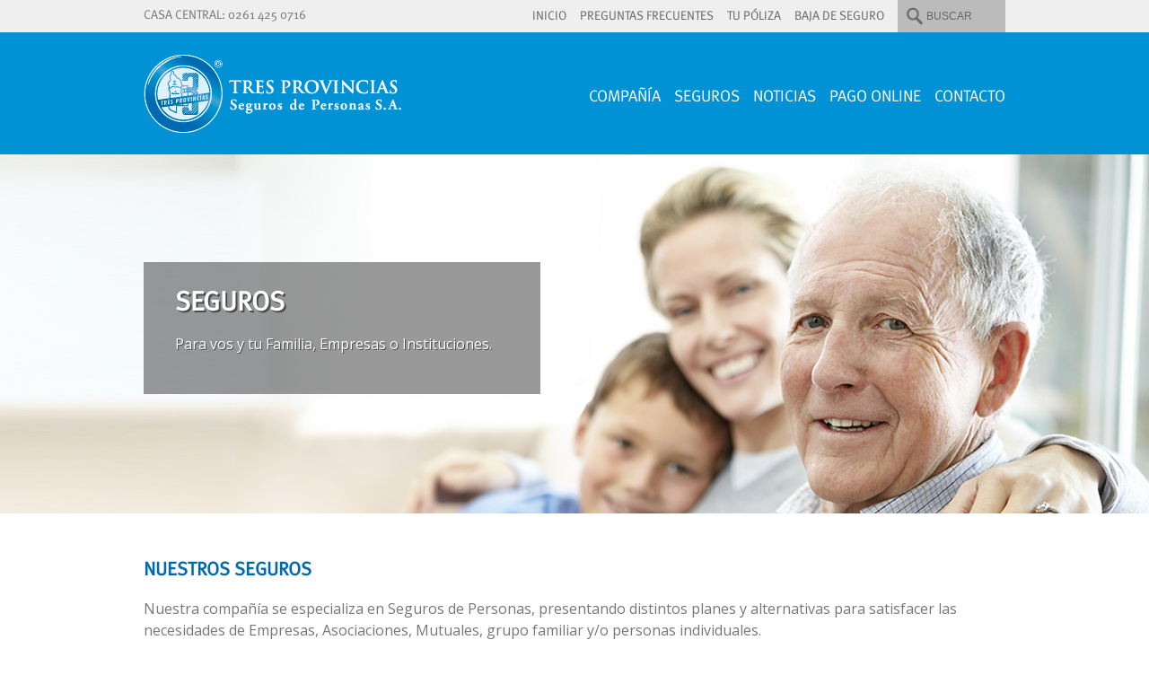

--- FILE ---
content_type: text/html; charset=UTF-8
request_url: https://tresprovinciassa.com.ar/nuestros-seguros/
body_size: 12003
content:
<!DOCTYPE html>
<head> <script type="text/javascript">
//----------------------------------------------------------
//------ JAVASCRIPT HOOK FUNCTIONS FOR GRAVITY FORMS -------
//----------------------------------------------------------

if ( ! gform ) {
	window.addEventListener( 'DOMContentLoaded', function() { gform.domLoaded = true; } );

	var gform = {
		domLoaded: false,
		initializeOnLoaded: function( fn ) {
			if ( gform.domLoaded ) {
				fn();
			} else {
				window.addEventListener( 'DOMContentLoaded', fn );
			}
		},
		hooks: { action: {}, filter: {} },
		addAction: function( action, callable, priority, tag ) {
			gform.addHook( 'action', action, callable, priority, tag );
		},
		addFilter: function( action, callable, priority, tag ) {
			gform.addHook( 'filter', action, callable, priority, tag );
		},
		doAction: function( action ) {
			gform.doHook( 'action', action, arguments );
		},
		applyFilters: function( action ) {
			return gform.doHook( 'filter', action, arguments );
		},
		removeAction: function( action, tag ) {
			gform.removeHook( 'action', action, tag );
		},
		removeFilter: function( action, priority, tag ) {
			gform.removeHook( 'filter', action, priority, tag );
		},
		addHook: function( hookType, action, callable, priority, tag ) {
			if ( undefined == gform.hooks[hookType][action] ) {
				gform.hooks[hookType][action] = [];
			}
			var hooks = gform.hooks[hookType][action];
			if ( undefined == tag ) {
				tag = action + '_' + hooks.length;
			}
			if( priority == undefined ){
				priority = 10;
			}

			gform.hooks[hookType][action].push( { tag:tag, callable:callable, priority:priority } );
		},
		doHook: function( hookType, action, args ) {

			// splice args from object into array and remove first index which is the hook name
			args = Array.prototype.slice.call(args, 1);

			if ( undefined != gform.hooks[hookType][action] ) {
				var hooks = gform.hooks[hookType][action], hook;
				//sort by priority
				hooks.sort(function(a,b){return a["priority"]-b["priority"]});
				for( var i=0; i<hooks.length; i++) {
					hook = hooks[i].callable;
					if(typeof hook != 'function')
						hook = window[hook];
					if ( 'action' == hookType ) {
						hook.apply(null, args);
					} else {
						args[0] = hook.apply(null, args);
					}
				}
			}
			if ( 'filter'==hookType ) {
				return args[0];
			}
		},
		removeHook: function( hookType, action, priority, tag ) {
			if ( undefined != gform.hooks[hookType][action] ) {
				var hooks = gform.hooks[hookType][action];
				for( var i=hooks.length-1; i>=0; i--) {
					if ((undefined==tag||tag==hooks[i].tag) && (undefined==priority||priority==hooks[i].priority)){
						hooks.splice(i,1);
					}
				}
			}
		}
	};
}
</script>
	<meta charset="UTF-8">
	<meta name="viewport" content="width=device-width, initial-scale=1">
	<title>
	  Seguros - Tres Provincias	</title>
		
	<link rel="stylesheet" href="https://tresprovinciassa.com.ar/wp-content/themes/tres_p/style.css">
	<link href='https://fonts.googleapis.com/css?family=Open+Sans:300italic,400italic,600italic,600,400,300' rel='stylesheet' type='text/css'>
	
	 <script src="https://www.google.com/recaptcha/api.js" async defer></script>

	 <!-- Google Tag Manager -->
	<script>(function(w,d,s,l,i){w[l]=w[l]||[];w[l].push({'gtm.start':
	new Date().getTime(),event:'gtm.js'});var f=d.getElementsByTagName(s)[0],
	j=d.createElement(s),dl=l!='dataLayer'?'&l='+l:'';j.async=true;j.src=
	'https://www.googletagmanager.com/gtm.js?id='+i+dl;f.parentNode.insertBefore(j,f);
	})(window,document,'script','dataLayer','GTM-TTJ3H2K');</script>
	<!-- End Google Tag Manager -->

	 <meta name='robots' content='max-image-preview:large' />
<script type="text/javascript">
window._wpemojiSettings = {"baseUrl":"https:\/\/s.w.org\/images\/core\/emoji\/14.0.0\/72x72\/","ext":".png","svgUrl":"https:\/\/s.w.org\/images\/core\/emoji\/14.0.0\/svg\/","svgExt":".svg","source":{"wpemoji":"https:\/\/tresprovinciassa.com.ar\/wp-includes\/js\/wp-emoji.js?ver=6.2.8","twemoji":"https:\/\/tresprovinciassa.com.ar\/wp-includes\/js\/twemoji.js?ver=6.2.8"}};
/**
 * @output wp-includes/js/wp-emoji-loader.js
 */

( function( window, document, settings ) {
	var src, ready, ii, tests;

	// Create a canvas element for testing native browser support of emoji.
	var canvas = document.createElement( 'canvas' );
	var context = canvas.getContext && canvas.getContext( '2d' );

	/**
	 * Checks if two sets of Emoji characters render the same visually.
	 *
	 * @since 4.9.0
	 *
	 * @private
	 *
	 * @param {string} set1 Set of Emoji to test.
	 * @param {string} set2 Set of Emoji to test.
	 *
	 * @return {boolean} True if the two sets render the same.
	 */
	function emojiSetsRenderIdentically( set1, set2 ) {
		// Cleanup from previous test.
		context.clearRect( 0, 0, canvas.width, canvas.height );
		context.fillText( set1, 0, 0 );
		var rendered1 = canvas.toDataURL();

		// Cleanup from previous test.
		context.clearRect( 0, 0, canvas.width, canvas.height );
		context.fillText( set2, 0, 0 );
		var rendered2 = canvas.toDataURL();

		return rendered1 === rendered2;
	}

	/**
	 * Determines if the browser properly renders Emoji that Twemoji can supplement.
	 *
	 * @since 4.2.0
	 *
	 * @private
	 *
	 * @param {string} type Whether to test for support of "flag" or "emoji".
	 *
	 * @return {boolean} True if the browser can render emoji, false if it cannot.
	 */
	function browserSupportsEmoji( type ) {
		var isIdentical;

		if ( ! context || ! context.fillText ) {
			return false;
		}

		/*
		 * Chrome on OS X added native emoji rendering in M41. Unfortunately,
		 * it doesn't work when the font is bolder than 500 weight. So, we
		 * check for bold rendering support to avoid invisible emoji in Chrome.
		 */
		context.textBaseline = 'top';
		context.font = '600 32px Arial';

		switch ( type ) {
			case 'flag':
				/*
				 * Test for Transgender flag compatibility. Added in Unicode 13.
				 *
				 * To test for support, we try to render it, and compare the rendering to how it would look if
				 * the browser doesn't render it correctly (white flag emoji + transgender symbol).
				 */
				isIdentical = emojiSetsRenderIdentically(
					'\uD83C\uDFF3\uFE0F\u200D\u26A7\uFE0F', // as a zero-width joiner sequence
					'\uD83C\uDFF3\uFE0F\u200B\u26A7\uFE0F'  // separated by a zero-width space
				);

				if ( isIdentical ) {
					return false;
				}

				/*
				 * Test for UN flag compatibility. This is the least supported of the letter locale flags,
				 * so gives us an easy test for full support.
				 *
				 * To test for support, we try to render it, and compare the rendering to how it would look if
				 * the browser doesn't render it correctly ([U] + [N]).
				 */
				isIdentical = emojiSetsRenderIdentically(
					'\uD83C\uDDFA\uD83C\uDDF3',       // as the sequence of two code points
					'\uD83C\uDDFA\u200B\uD83C\uDDF3'  // as the two code points separated by a zero-width space
				);

				if ( isIdentical ) {
					return false;
				}

				/*
				 * Test for English flag compatibility. England is a country in the United Kingdom, it
				 * does not have a two letter locale code but rather a five letter sub-division code.
				 *
				 * To test for support, we try to render it, and compare the rendering to how it would look if
				 * the browser doesn't render it correctly (black flag emoji + [G] + [B] + [E] + [N] + [G]).
				 */
				isIdentical = emojiSetsRenderIdentically(
					// as the flag sequence
					'\uD83C\uDFF4\uDB40\uDC67\uDB40\uDC62\uDB40\uDC65\uDB40\uDC6E\uDB40\uDC67\uDB40\uDC7F',
					// with each code point separated by a zero-width space
					'\uD83C\uDFF4\u200B\uDB40\uDC67\u200B\uDB40\uDC62\u200B\uDB40\uDC65\u200B\uDB40\uDC6E\u200B\uDB40\uDC67\u200B\uDB40\uDC7F'
				);

				return ! isIdentical;
			case 'emoji':
				/*
				 * Why can't we be friends? Everyone can now shake hands in emoji, regardless of skin tone!
				 *
				 * To test for Emoji 14.0 support, try to render a new emoji: Handshake: Light Skin Tone, Dark Skin Tone.
				 *
				 * The Handshake: Light Skin Tone, Dark Skin Tone emoji is a ZWJ sequence combining 🫱 Rightwards Hand,
				 * 🏻 Light Skin Tone, a Zero Width Joiner, 🫲 Leftwards Hand, and 🏿 Dark Skin Tone.
				 *
				 * 0x1FAF1 == Rightwards Hand
				 * 0x1F3FB == Light Skin Tone
				 * 0x200D == Zero-Width Joiner (ZWJ) that links the code points for the new emoji or
				 * 0x200B == Zero-Width Space (ZWS) that is rendered for clients not supporting the new emoji.
				 * 0x1FAF2 == Leftwards Hand
				 * 0x1F3FF == Dark Skin Tone.
				 *
				 * When updating this test for future Emoji releases, ensure that individual emoji that make up the
				 * sequence come from older emoji standards.
				 */
				isIdentical = emojiSetsRenderIdentically(
					'\uD83E\uDEF1\uD83C\uDFFB\u200D\uD83E\uDEF2\uD83C\uDFFF', // as the zero-width joiner sequence
					'\uD83E\uDEF1\uD83C\uDFFB\u200B\uD83E\uDEF2\uD83C\uDFFF'  // separated by a zero-width space
				);

				return ! isIdentical;
		}

		return false;
	}

	/**
	 * Adds a script to the head of the document.
	 *
	 * @ignore
	 *
	 * @since 4.2.0
	 *
	 * @param {Object} src The url where the script is located.
	 * @return {void}
	 */
	function addScript( src ) {
		var script = document.createElement( 'script' );

		script.src = src;
		script.defer = script.type = 'text/javascript';
		document.getElementsByTagName( 'head' )[0].appendChild( script );
	}

	tests = Array( 'flag', 'emoji' );

	settings.supports = {
		everything: true,
		everythingExceptFlag: true
	};

	/*
	 * Tests the browser support for flag emojis and other emojis, and adjusts the
	 * support settings accordingly.
	 */
	for( ii = 0; ii < tests.length; ii++ ) {
		settings.supports[ tests[ ii ] ] = browserSupportsEmoji( tests[ ii ] );

		settings.supports.everything = settings.supports.everything && settings.supports[ tests[ ii ] ];

		if ( 'flag' !== tests[ ii ] ) {
			settings.supports.everythingExceptFlag = settings.supports.everythingExceptFlag && settings.supports[ tests[ ii ] ];
		}
	}

	settings.supports.everythingExceptFlag = settings.supports.everythingExceptFlag && ! settings.supports.flag;

	// Sets DOMReady to false and assigns a ready function to settings.
	settings.DOMReady = false;
	settings.readyCallback = function() {
		settings.DOMReady = true;
	};

	// When the browser can not render everything we need to load a polyfill.
	if ( ! settings.supports.everything ) {
		ready = function() {
			settings.readyCallback();
		};

		/*
		 * Cross-browser version of adding a dom ready event.
		 */
		if ( document.addEventListener ) {
			document.addEventListener( 'DOMContentLoaded', ready, false );
			window.addEventListener( 'load', ready, false );
		} else {
			window.attachEvent( 'onload', ready );
			document.attachEvent( 'onreadystatechange', function() {
				if ( 'complete' === document.readyState ) {
					settings.readyCallback();
				}
			} );
		}

		src = settings.source || {};

		if ( src.concatemoji ) {
			addScript( src.concatemoji );
		} else if ( src.wpemoji && src.twemoji ) {
			addScript( src.twemoji );
			addScript( src.wpemoji );
		}
	}

} )( window, document, window._wpemojiSettings );
</script>
<style type="text/css">
img.wp-smiley,
img.emoji {
	display: inline !important;
	border: none !important;
	box-shadow: none !important;
	height: 1em !important;
	width: 1em !important;
	margin: 0 0.07em !important;
	vertical-align: -0.1em !important;
	background: none !important;
	padding: 0 !important;
}
</style>
	<link rel='stylesheet' id='wp-block-library-css' href='https://tresprovinciassa.com.ar/wp-includes/css/dist/block-library/style.css?ver=6.2.8' type='text/css' media='all' />
<link rel='stylesheet' id='classic-theme-styles-css' href='https://tresprovinciassa.com.ar/wp-includes/css/classic-themes.css?ver=6.2.8' type='text/css' media='all' />
<style id='global-styles-inline-css' type='text/css'>
body{--wp--preset--color--black: #000000;--wp--preset--color--cyan-bluish-gray: #abb8c3;--wp--preset--color--white: #ffffff;--wp--preset--color--pale-pink: #f78da7;--wp--preset--color--vivid-red: #cf2e2e;--wp--preset--color--luminous-vivid-orange: #ff6900;--wp--preset--color--luminous-vivid-amber: #fcb900;--wp--preset--color--light-green-cyan: #7bdcb5;--wp--preset--color--vivid-green-cyan: #00d084;--wp--preset--color--pale-cyan-blue: #8ed1fc;--wp--preset--color--vivid-cyan-blue: #0693e3;--wp--preset--color--vivid-purple: #9b51e0;--wp--preset--gradient--vivid-cyan-blue-to-vivid-purple: linear-gradient(135deg,rgba(6,147,227,1) 0%,rgb(155,81,224) 100%);--wp--preset--gradient--light-green-cyan-to-vivid-green-cyan: linear-gradient(135deg,rgb(122,220,180) 0%,rgb(0,208,130) 100%);--wp--preset--gradient--luminous-vivid-amber-to-luminous-vivid-orange: linear-gradient(135deg,rgba(252,185,0,1) 0%,rgba(255,105,0,1) 100%);--wp--preset--gradient--luminous-vivid-orange-to-vivid-red: linear-gradient(135deg,rgba(255,105,0,1) 0%,rgb(207,46,46) 100%);--wp--preset--gradient--very-light-gray-to-cyan-bluish-gray: linear-gradient(135deg,rgb(238,238,238) 0%,rgb(169,184,195) 100%);--wp--preset--gradient--cool-to-warm-spectrum: linear-gradient(135deg,rgb(74,234,220) 0%,rgb(151,120,209) 20%,rgb(207,42,186) 40%,rgb(238,44,130) 60%,rgb(251,105,98) 80%,rgb(254,248,76) 100%);--wp--preset--gradient--blush-light-purple: linear-gradient(135deg,rgb(255,206,236) 0%,rgb(152,150,240) 100%);--wp--preset--gradient--blush-bordeaux: linear-gradient(135deg,rgb(254,205,165) 0%,rgb(254,45,45) 50%,rgb(107,0,62) 100%);--wp--preset--gradient--luminous-dusk: linear-gradient(135deg,rgb(255,203,112) 0%,rgb(199,81,192) 50%,rgb(65,88,208) 100%);--wp--preset--gradient--pale-ocean: linear-gradient(135deg,rgb(255,245,203) 0%,rgb(182,227,212) 50%,rgb(51,167,181) 100%);--wp--preset--gradient--electric-grass: linear-gradient(135deg,rgb(202,248,128) 0%,rgb(113,206,126) 100%);--wp--preset--gradient--midnight: linear-gradient(135deg,rgb(2,3,129) 0%,rgb(40,116,252) 100%);--wp--preset--duotone--dark-grayscale: url('#wp-duotone-dark-grayscale');--wp--preset--duotone--grayscale: url('#wp-duotone-grayscale');--wp--preset--duotone--purple-yellow: url('#wp-duotone-purple-yellow');--wp--preset--duotone--blue-red: url('#wp-duotone-blue-red');--wp--preset--duotone--midnight: url('#wp-duotone-midnight');--wp--preset--duotone--magenta-yellow: url('#wp-duotone-magenta-yellow');--wp--preset--duotone--purple-green: url('#wp-duotone-purple-green');--wp--preset--duotone--blue-orange: url('#wp-duotone-blue-orange');--wp--preset--font-size--small: 13px;--wp--preset--font-size--medium: 20px;--wp--preset--font-size--large: 36px;--wp--preset--font-size--x-large: 42px;--wp--preset--spacing--20: 0.44rem;--wp--preset--spacing--30: 0.67rem;--wp--preset--spacing--40: 1rem;--wp--preset--spacing--50: 1.5rem;--wp--preset--spacing--60: 2.25rem;--wp--preset--spacing--70: 3.38rem;--wp--preset--spacing--80: 5.06rem;--wp--preset--shadow--natural: 6px 6px 9px rgba(0, 0, 0, 0.2);--wp--preset--shadow--deep: 12px 12px 50px rgba(0, 0, 0, 0.4);--wp--preset--shadow--sharp: 6px 6px 0px rgba(0, 0, 0, 0.2);--wp--preset--shadow--outlined: 6px 6px 0px -3px rgba(255, 255, 255, 1), 6px 6px rgba(0, 0, 0, 1);--wp--preset--shadow--crisp: 6px 6px 0px rgba(0, 0, 0, 1);}:where(.is-layout-flex){gap: 0.5em;}body .is-layout-flow > .alignleft{float: left;margin-inline-start: 0;margin-inline-end: 2em;}body .is-layout-flow > .alignright{float: right;margin-inline-start: 2em;margin-inline-end: 0;}body .is-layout-flow > .aligncenter{margin-left: auto !important;margin-right: auto !important;}body .is-layout-constrained > .alignleft{float: left;margin-inline-start: 0;margin-inline-end: 2em;}body .is-layout-constrained > .alignright{float: right;margin-inline-start: 2em;margin-inline-end: 0;}body .is-layout-constrained > .aligncenter{margin-left: auto !important;margin-right: auto !important;}body .is-layout-constrained > :where(:not(.alignleft):not(.alignright):not(.alignfull)){max-width: var(--wp--style--global--content-size);margin-left: auto !important;margin-right: auto !important;}body .is-layout-constrained > .alignwide{max-width: var(--wp--style--global--wide-size);}body .is-layout-flex{display: flex;}body .is-layout-flex{flex-wrap: wrap;align-items: center;}body .is-layout-flex > *{margin: 0;}:where(.wp-block-columns.is-layout-flex){gap: 2em;}.has-black-color{color: var(--wp--preset--color--black) !important;}.has-cyan-bluish-gray-color{color: var(--wp--preset--color--cyan-bluish-gray) !important;}.has-white-color{color: var(--wp--preset--color--white) !important;}.has-pale-pink-color{color: var(--wp--preset--color--pale-pink) !important;}.has-vivid-red-color{color: var(--wp--preset--color--vivid-red) !important;}.has-luminous-vivid-orange-color{color: var(--wp--preset--color--luminous-vivid-orange) !important;}.has-luminous-vivid-amber-color{color: var(--wp--preset--color--luminous-vivid-amber) !important;}.has-light-green-cyan-color{color: var(--wp--preset--color--light-green-cyan) !important;}.has-vivid-green-cyan-color{color: var(--wp--preset--color--vivid-green-cyan) !important;}.has-pale-cyan-blue-color{color: var(--wp--preset--color--pale-cyan-blue) !important;}.has-vivid-cyan-blue-color{color: var(--wp--preset--color--vivid-cyan-blue) !important;}.has-vivid-purple-color{color: var(--wp--preset--color--vivid-purple) !important;}.has-black-background-color{background-color: var(--wp--preset--color--black) !important;}.has-cyan-bluish-gray-background-color{background-color: var(--wp--preset--color--cyan-bluish-gray) !important;}.has-white-background-color{background-color: var(--wp--preset--color--white) !important;}.has-pale-pink-background-color{background-color: var(--wp--preset--color--pale-pink) !important;}.has-vivid-red-background-color{background-color: var(--wp--preset--color--vivid-red) !important;}.has-luminous-vivid-orange-background-color{background-color: var(--wp--preset--color--luminous-vivid-orange) !important;}.has-luminous-vivid-amber-background-color{background-color: var(--wp--preset--color--luminous-vivid-amber) !important;}.has-light-green-cyan-background-color{background-color: var(--wp--preset--color--light-green-cyan) !important;}.has-vivid-green-cyan-background-color{background-color: var(--wp--preset--color--vivid-green-cyan) !important;}.has-pale-cyan-blue-background-color{background-color: var(--wp--preset--color--pale-cyan-blue) !important;}.has-vivid-cyan-blue-background-color{background-color: var(--wp--preset--color--vivid-cyan-blue) !important;}.has-vivid-purple-background-color{background-color: var(--wp--preset--color--vivid-purple) !important;}.has-black-border-color{border-color: var(--wp--preset--color--black) !important;}.has-cyan-bluish-gray-border-color{border-color: var(--wp--preset--color--cyan-bluish-gray) !important;}.has-white-border-color{border-color: var(--wp--preset--color--white) !important;}.has-pale-pink-border-color{border-color: var(--wp--preset--color--pale-pink) !important;}.has-vivid-red-border-color{border-color: var(--wp--preset--color--vivid-red) !important;}.has-luminous-vivid-orange-border-color{border-color: var(--wp--preset--color--luminous-vivid-orange) !important;}.has-luminous-vivid-amber-border-color{border-color: var(--wp--preset--color--luminous-vivid-amber) !important;}.has-light-green-cyan-border-color{border-color: var(--wp--preset--color--light-green-cyan) !important;}.has-vivid-green-cyan-border-color{border-color: var(--wp--preset--color--vivid-green-cyan) !important;}.has-pale-cyan-blue-border-color{border-color: var(--wp--preset--color--pale-cyan-blue) !important;}.has-vivid-cyan-blue-border-color{border-color: var(--wp--preset--color--vivid-cyan-blue) !important;}.has-vivid-purple-border-color{border-color: var(--wp--preset--color--vivid-purple) !important;}.has-vivid-cyan-blue-to-vivid-purple-gradient-background{background: var(--wp--preset--gradient--vivid-cyan-blue-to-vivid-purple) !important;}.has-light-green-cyan-to-vivid-green-cyan-gradient-background{background: var(--wp--preset--gradient--light-green-cyan-to-vivid-green-cyan) !important;}.has-luminous-vivid-amber-to-luminous-vivid-orange-gradient-background{background: var(--wp--preset--gradient--luminous-vivid-amber-to-luminous-vivid-orange) !important;}.has-luminous-vivid-orange-to-vivid-red-gradient-background{background: var(--wp--preset--gradient--luminous-vivid-orange-to-vivid-red) !important;}.has-very-light-gray-to-cyan-bluish-gray-gradient-background{background: var(--wp--preset--gradient--very-light-gray-to-cyan-bluish-gray) !important;}.has-cool-to-warm-spectrum-gradient-background{background: var(--wp--preset--gradient--cool-to-warm-spectrum) !important;}.has-blush-light-purple-gradient-background{background: var(--wp--preset--gradient--blush-light-purple) !important;}.has-blush-bordeaux-gradient-background{background: var(--wp--preset--gradient--blush-bordeaux) !important;}.has-luminous-dusk-gradient-background{background: var(--wp--preset--gradient--luminous-dusk) !important;}.has-pale-ocean-gradient-background{background: var(--wp--preset--gradient--pale-ocean) !important;}.has-electric-grass-gradient-background{background: var(--wp--preset--gradient--electric-grass) !important;}.has-midnight-gradient-background{background: var(--wp--preset--gradient--midnight) !important;}.has-small-font-size{font-size: var(--wp--preset--font-size--small) !important;}.has-medium-font-size{font-size: var(--wp--preset--font-size--medium) !important;}.has-large-font-size{font-size: var(--wp--preset--font-size--large) !important;}.has-x-large-font-size{font-size: var(--wp--preset--font-size--x-large) !important;}
.wp-block-navigation a:where(:not(.wp-element-button)){color: inherit;}
:where(.wp-block-columns.is-layout-flex){gap: 2em;}
.wp-block-pullquote{font-size: 1.5em;line-height: 1.6;}
</style>
<script type='text/javascript' src='https://tresprovinciassa.com.ar/wp-includes/js/jquery/jquery.js?ver=3.6.4' id='jquery-core-js'></script>
<script type='text/javascript' src='https://tresprovinciassa.com.ar/wp-includes/js/jquery/jquery-migrate.js?ver=3.4.0' id='jquery-migrate-js'></script>
<link rel="https://api.w.org/" href="https://tresprovinciassa.com.ar/wp-json/" /><link rel="alternate" type="application/json" href="https://tresprovinciassa.com.ar/wp-json/wp/v2/pages/7" /><meta name="generator" content="WordPress 6.2.8" />
<link rel="canonical" href="https://tresprovinciassa.com.ar/nuestros-seguros/" />
<link rel='shortlink' href='https://tresprovinciassa.com.ar/?p=7' />
<link rel="alternate" type="application/json+oembed" href="https://tresprovinciassa.com.ar/wp-json/oembed/1.0/embed?url=https%3A%2F%2Ftresprovinciassa.com.ar%2Fnuestros-seguros%2F" />
<link rel="alternate" type="text/xml+oembed" href="https://tresprovinciassa.com.ar/wp-json/oembed/1.0/embed?url=https%3A%2F%2Ftresprovinciassa.com.ar%2Fnuestros-seguros%2F&#038;format=xml" />
</head>
<body>
<!-- Google Tag Manager (noscript) -->
<noscript><iframe src="https://www.googletagmanager.com/ns.html?id=GTM-TTJ3H2K"
height="0" width="0" style="display:none;visibility:hidden"></iframe></noscript>
<!-- End Google Tag Manager (noscript) -->

<div class="top">
	<div class="inner">
		<div class="telefonos">
		
			<div id="owl-demo-2" class="owl-carousel">
			
				<div class="item">Casa Central: 0261 425 0716</div>
				
				<div class="item">San Rafael: 0260 4435 355</div>
					
				<div class="item">San Luis: 0266 4438 686</div>
				
				<div class="item">San Juan: 0264 4212 801</div>
				
				<div class="item">Córdoba: 0351 422 2354</div>
			
			</div>
			
		</div>
		
		<div class="search">
			<!--<form>
				<input type="search" placeholder="Buscar">
			</form>-->
			
			<form action="https://tresprovinciassa.com.ar" id="searchform" method="get">
			         <input type="search" id="s" name="s" placeholder="Buscar"/>
			</form>
		</div>
		<div class="sub_menu">
			<div class="menu-secundario-container"><ul id="menu-secundario" class="menu"><li id="menu-item-20" class="menu-item menu-item-type-post_type menu-item-object-page menu-item-home menu-item-20"><a href="https://tresprovinciassa.com.ar/">Inicio</a></li>
<li id="menu-item-19" class="menu-item menu-item-type-post_type menu-item-object-page menu-item-19"><a href="https://tresprovinciassa.com.ar/preguntas-frecuentes/">Preguntas Frecuentes</a></li>
<li id="menu-item-10976" class="menu-item menu-item-type-post_type menu-item-object-page menu-item-10976"><a href="https://tresprovinciassa.com.ar/solicita-copia-de-tu-poliza-de-seguro/">Tu póliza</a></li>
<li id="menu-item-10977" class="menu-item menu-item-type-post_type menu-item-object-page menu-item-10977"><a href="https://tresprovinciassa.com.ar/solicita-la-baja-de-tu-seguro/">Baja de Seguro</a></li>
</ul></div>		</div>
	</div>
</div>

<header>
	<div class="inner">
		<div class="logo"><a href="https://tresprovinciassa.com.ar"><img src="https://tresprovinciassa.com.ar/wp-content/themes/tres_p/images/logo.png" alt="Tres Provincias S.A." /></a></div>
		<div class="menu_big">
			<div class="menu-principal-container"><ul id="menu-principal" class="menu"><li id="menu-item-18" class="menu-item menu-item-type-post_type menu-item-object-page menu-item-18"><a href="https://tresprovinciassa.com.ar/compania/">Compañía</a></li>
<li id="menu-item-17" class="menu-item menu-item-type-post_type menu-item-object-page current-menu-item page_item page-item-7 current_page_item menu-item-17"><a href="https://tresprovinciassa.com.ar/nuestros-seguros/" aria-current="page">Seguros</a></li>
<li id="menu-item-176" class="menu-item menu-item-type-taxonomy menu-item-object-category menu-item-176"><a href="https://tresprovinciassa.com.ar/novedades/noticias/">Noticias</a></li>
<li id="menu-item-583" class="menu-item menu-item-type-post_type menu-item-object-page menu-item-583"><a href="https://tresprovinciassa.com.ar/pago-online/">Pago Online</a></li>
<li id="menu-item-15" class="menu-item menu-item-type-post_type menu-item-object-page menu-item-15"><a href="https://tresprovinciassa.com.ar/contacto/">Contacto</a></li>
</ul></div>		</div>
		
		<div class="menu_resp"><a href="#"><img src="https://tresprovinciassa.com.ar/wp-content/themes/tres_p/images/menu.png" /></a></div>
		
		<div class="menu_resp_in">
			<div class="menu-responsive-container"><ul id="menu-responsive" class="menu"><li id="menu-item-240" class="menu-item menu-item-type-post_type menu-item-object-page menu-item-home menu-item-240"><a href="https://tresprovinciassa.com.ar/">Inicio</a></li>
<li id="menu-item-241" class="menu-item menu-item-type-post_type menu-item-object-page menu-item-241"><a href="https://tresprovinciassa.com.ar/compania/">Compañía</a></li>
<li id="menu-item-242" class="menu-item menu-item-type-post_type menu-item-object-page current-menu-item page_item page-item-7 current_page_item menu-item-242"><a href="https://tresprovinciassa.com.ar/nuestros-seguros/" aria-current="page">Seguros</a></li>
<li id="menu-item-245" class="menu-item menu-item-type-taxonomy menu-item-object-category menu-item-245"><a href="https://tresprovinciassa.com.ar/novedades/noticias/">Noticias</a></li>
<li id="menu-item-244" class="menu-item menu-item-type-post_type menu-item-object-page menu-item-244"><a href="https://tresprovinciassa.com.ar/preguntas-frecuentes/">Preguntas Frecuentes</a></li>
<li id="menu-item-584" class="menu-item menu-item-type-post_type menu-item-object-page menu-item-584"><a href="https://tresprovinciassa.com.ar/pago-online/">Pago Online</a></li>
<li id="menu-item-243" class="menu-item menu-item-type-post_type menu-item-object-page menu-item-243"><a href="https://tresprovinciassa.com.ar/contacto/">Contacto</a></li>
<li id="menu-item-10978" class="menu-item menu-item-type-post_type menu-item-object-page menu-item-10978"><a href="https://tresprovinciassa.com.ar/solicita-copia-de-tu-poliza-de-seguro/">Tu póliza de Seguro</a></li>
<li id="menu-item-10979" class="menu-item menu-item-type-post_type menu-item-object-page menu-item-10979"><a href="https://tresprovinciassa.com.ar/solicita-la-baja-de-tu-seguro/">Baja de tu Seguro</a></li>
</ul></div>		</div>
		
	</div>
</header>

	
		
	<div class="stage" style="background-image:url('https://tresprovinciassa.com.ar/wp-content/uploads/2015/05/seguros_stage.jpg');" data-speed="2" data-type="background">
	
		<div class="inner title">
			
			<div class="one_half">
				<div class="box_light">
					<h1>Seguros</h1>
										    <p>Para vos y tu Familia, Empresas o Instituciones.</p>
									</div>
			</div>
		</div>
	</div>
	
	<div class="inner page">
		<h3>Nuestros Seguros</h3>
<p>Nuestra compañía se especializa en Seguros de Personas, presentando distintos planes y alternativas para satisfacer las necesidades de Empresas, Asociaciones, Mutuales, grupo familiar y/o personas individuales.</p>
<h3>¿Qué es el Seguro?</h3>
<p>El contrato de seguro es aquel por el que el asegurador se obliga, mediante el cobro de una prima y para el caso de que se produzca el evento cuyo riesgo es objeto de cobertura a indemnizar, dentro de los límites pactados.</p>
<p>El Seguro “es un ahorro”. Se celebra a partir de un Contrato consensuado entre el asegurado y el asegurador, obligándose éste último, mediante una prima, a resarcir un daño o cumplir la prestación convenida si ocurre el evento previsto.</p>
<div class="clear"></div>
<div class="one_half"></p>
<p><div class="one_third"></p>
<p><img decoding="async" class="alignnone size-full wp-image-222" src="https://tresprovinciassa.com.ar/wp-content/uploads/2015/05/ico_familiares_2.png" alt="ico_familiares_2" width="140" height="140" /></p>
<p></div></p>
<p><div class="two_third last"></p>
<h3>Seguros Familiares</h3>
<p>Seguros de vida y de sepelio para vos y tu familia.</p>
<p><a class="button blue" href="https://tresprovinciassa.com.ar/nuestros-seguros/seguros-familiares" target="_top">Más Info</a></p>
<p></div></p>
<p></div>
<div class="one_half last"></p>
<p><div class="one_third"></p>
<p><img decoding="async" loading="lazy" class="alignnone size-full wp-image-221" src="https://tresprovinciassa.com.ar/wp-content/uploads/2015/05/ico_empresas_2.png" alt="ico_empresas_2" width="141" height="140" /></p>
<p></div></p>
<p><div class="two_third last"></p>
<h3>Seguros para Empresas</h3>
<p>Seguros de vida y de sepelio para empresas o instituciones.</p>
<p><a class="button blue" href="https://tresprovinciassa.com.ar/nuestros-seguros/seguros-para-empresas/" target="_top">Más Info</a></p>
<p></div></p>
<p></div>
<p>&nbsp;</p>
<div class="clear"></div>
	</div>

	
	

<footer class="cf">

	<div class="inner">
	
		<div class="one_fourth">
			<img src="https://tresprovinciassa.com.ar/wp-content/themes/tres_p/images/logo_footer.png" alt="Tres Provincias S.A." />
		</div>
		
		<div class="one_fourth">
			<div class="menu-footer-1-container"><ul id="menu-footer-1" class="menu"><li id="menu-item-26" class="menu-item menu-item-type-post_type menu-item-object-page menu-item-home menu-item-26"><a href="https://tresprovinciassa.com.ar/">Inicio</a></li>
<li id="menu-item-25" class="menu-item menu-item-type-post_type menu-item-object-page menu-item-25"><a href="https://tresprovinciassa.com.ar/compania/">Compañía</a></li>
<li id="menu-item-24" class="menu-item menu-item-type-post_type menu-item-object-page current-menu-item page_item page-item-7 current_page_item menu-item-24"><a href="https://tresprovinciassa.com.ar/nuestros-seguros/" aria-current="page">Seguros</a></li>
<li id="menu-item-177" class="menu-item menu-item-type-taxonomy menu-item-object-category menu-item-177"><a href="https://tresprovinciassa.com.ar/novedades/noticias/">Noticias</a></li>
<li id="menu-item-21" class="menu-item menu-item-type-post_type menu-item-object-page menu-item-21"><a href="https://tresprovinciassa.com.ar/preguntas-frecuentes/">Preguntas Frecuentes</a></li>
<li id="menu-item-585" class="menu-item menu-item-type-post_type menu-item-object-page menu-item-585"><a href="https://tresprovinciassa.com.ar/pago-online/">Pago Online</a></li>
<li id="menu-item-22" class="menu-item menu-item-type-post_type menu-item-object-page menu-item-22"><a href="https://tresprovinciassa.com.ar/contacto/">Contacto</a></li>
</ul></div>		</div>
		
		<div class="one_fourth">
			<div class="menu-footer-2-container"><ul id="menu-footer-2" class="menu"><li id="menu-item-28" class="menu-item menu-item-type-custom menu-item-object-custom menu-item-28"><a href="http://webmail.tresprovinciassa.com.ar/">Acceso Webmail</a></li>
<li id="menu-item-29" class="menu-item menu-item-type-custom menu-item-object-custom menu-item-29"><a href="http://10.10.2.3/">Acceso Intranet</a></li>
<li id="menu-item-27" class="menu-item menu-item-type-custom menu-item-object-custom menu-item-27"><a href="#">Acceso Agencias</a></li>
<li id="menu-item-304" class="menu-item menu-item-type-post_type menu-item-object-page menu-item-304"><a href="https://tresprovinciassa.com.ar/prevencion-de-fraude/">Prevención de Fraude</a></li>
<li id="menu-item-10974" class="menu-item menu-item-type-post_type menu-item-object-page menu-item-10974"><a href="https://tresprovinciassa.com.ar/solicita-copia-de-tu-poliza-de-seguro/">Tu póliza de Seguro</a></li>
<li id="menu-item-10975" class="menu-item menu-item-type-post_type menu-item-object-page menu-item-10975"><a href="https://tresprovinciassa.com.ar/solicita-la-baja-de-tu-seguro/">Baja de tu Seguro</a></li>
</ul></div>		</div>
		
		<div class="one_fourth last">
				<a href="http://qr.afip.gob.ar/?qr=1yKuOXUCW0ArwxxjpdY9Yw,," target="_blank"><img src="https://tresprovinciassa.com.ar/wp-content/themes/tres_p/images/data_fiscal.png"/></a>
			
		</div>
	
	</div>

</footer>

<div class="copy">

	<div class="inner">
	
		<p>© 2026 Tres Provincias Seguros de Personas S. A.</p>
		
		<p class="kaleida no_display"><span>Made by:</span><a href="http://www.kaleidadigital.com" target="_blank"><img src="https://tresprovinciassa.com.ar/wp-content/themes/tres_p/images/kaleida.png" alt="Kaleida Digital"/></a></p>
	
	</div>

</div>

<div class="footer_ssn cf">
    <div class="inner">
    
        <div class="one_fifth">
			Nº de inscripción en SSN<br>
			0578
		</div>
   
        <div class="one_fifth">
			Atención al Asegurado<br>
			0800-666-8400
		</div>
   
        <div class="one_fifth one_line">
			Organismo de control
		</div>
   
        <div class="one_fifth one_line">
			<a href="http://www.argentina.gob.ar/ssn" target="_blank">www.argentina.gob.ar/ssn</a>
		</div>
   
        <div class="one_fifth last">
			<img src="https://tresprovinciassa.com.ar/wp-content/themes/tres_p/images/ssn_color.png"/>
		</div>
   
        <div class="cf" style="height:50px;"></div>
    
        <p>La entidad aseguradora dispone de un <strong>Servicio de Atención al Asegurado</strong> (SAA) que atenderá las consultas y reclamos que presenten los tomadores de seguros, asegurados, beneficiarios y/o derechohabientes.</p>

        <p>Email de contacto: <a href="mailto:doaa@tresprovinciassa.com.ar">doaa@tresprovinciassa.com.ar</a></p>
		
		<p>El Servicio de Atención al Asegurado está integrado por:<br>
        RESPONSABLE: Fabián Burgos<br>
        Teléfono: 0261 4250716. Interno 234<br>
		<a href="mailto:bfabian@tresprovinciassa.com.ar">bfabian@tresprovinciassa.com.ar</a><br>
        SUPLENTE: Mario Coria<br>
        Teléfono: 0261 4250716. Interno 270<br>
		<a href="mailto:cmario@tresprovinciassa.com.ar">cmario@tresprovinciassa.com.ar</a></p>
        
        <p>En caso de que el reclamo no haya sido resuelto o haya sido desestimado, total o parcialmente, o que haya sido denegada su admisión, podrá comunicarse con las Superintendencia de Seguros de la Nación por teléfono al 0-800-666-8400, correo electrónico a <a href="mailto:denuncias@ssn.gob.ar">denuncias@ssn.gob.ar</a> o formulario web a través de <a href="http://www.argentina.gob.ar/ssn" target="_blank">www.argentina.gob.ar/ssn</a>.</p>
    
    </div>
</div>


<script src="https://ajax.googleapis.com/ajax/libs/jquery/1.11.0/jquery.min.js"></script>
<script src="https://tresprovinciassa.com.ar/wp-content/themes/tres_p/js/owl.carousel.js"></script>
<script src="https://tresprovinciassa.com.ar/wp-content/themes/tres_p/js/jquery.validate.min.js"></script>
<script src="https://tresprovinciassa.com.ar/wp-content/themes/tres_p/js/salvattore.min.js"></script>

<script src="https://tresprovinciassa.com.ar/wp-content/themes/tres_p/js/retina.js"></script>

<script type="text/javascript" src="https://maps.googleapis.com/maps/api/js?key=AIzaSyBcHYZqtuERQEdeYjs2VDw8nku-GikqdIw&sensor=false"></script>

<script>

// Sliders

$(document).ready(function() {
      $("#owl-demo").owlCarousel({
     loop:true,
     items:1,
     nav:true,
     autoplay:true,
         autoplayTimeout:5000,
         autoplayHoverPause:true,
      });
      
     
      
      $('#owl-demo-2').owlCarousel({
          loop:true,
          nav:false,
          items:1,
          autoplay:true,
              autoplayTimeout:5000,
              autoplayHoverPause:true,
      })
    });

// Parallax Stage

function parallax_statge() {
	if ($(window).width() > 800) {
      $window = $(window);
                      
      $('div[data-type="background"]').each(function(){
      	var $bgobj = $(this);
      	
      	$(window).scroll(function() {
      							
      		var yPos = -($window.scrollTop() / $bgobj.data('speed')); 
      		var coords = '50% '+ yPos + 'px';
      		$bgobj.css({ backgroundPosition: coords });
      		
      	});
      });
   }
}

$(window).resize(function() {
   parallax_statge();
});

$(window).load(function() {
	parallax_statge();
});


// Responsive Menu

$( ".menu_resp a" ).click(function() {
  $( ".menu_resp_in" ).toggle( "slow", function() {
    // Animation complete.
  });
});

// TOGGLE
$('.accordion_item.open_no').click(function() {
	$(this).find('.accordion_content').stop(true, true).slideDown('normal', function() {
		$(this).parent().removeClass("open_no");
		$(this).parent().addClass("open_yes");
		//$(document.body).trigger("sticky_kit:recalc");
	});
	$('.accordion_item.open_yes').find('.accordion_content').stop(true, true).slideUp('normal', function() {
		$(this).parent().removeClass("open_yes");
		$(this).parent().addClass("open_no");
		//$(document.body).trigger("sticky_kit:recalc");
	});
});


// TABS HORIZONTALES
	$('.tab_side_container>ul>li:first-child').addClass("current");
	$('.tab_side_container .panel_container div:first-child').addClass("viewing");
	$('.tab_side_container li a').click(function() {
		var target = $(this).attr('href');
		$('.tab_side_container li.current').removeClass('current');
		$(this).parent().addClass('current');
		$('.tab_content.viewing').stop(true, true).fadeOut("normal", function() {
			$(this).removeClass("viewing");
			$(''+target+'').stop(true, true).fadeIn("normal", function() {
				$(this).addClass("viewing");
			});
		});
	});

	// TABS VERTICALES
	$('.vertical_tabs>.tabs_group>a:first-child').addClass("current");
	$('.vertical_tabs>.vertical_tabs_container>div:first-child').addClass("viewing");
	$('.vertical_tabs>.tabs_group>a').click(function() {
		var target = $(this).attr('href');
		$('.vertical_tabs a.current').removeClass('current');
		$(this).addClass('current');
		$('.vertical_tab_content.viewing').fadeOut("normal", function() {
			$(this).removeClass("viewing");
			$(''+target+'').fadeIn("normal", function() {
				$(this).addClass("viewing");
			});
		});
	});
	
	$('.rse .one_fourth').each(function(index) {
		index++;
		console.log(index);
		if(index % 4 == 0) {
			$(this).addClass('last');
		}
	});

// Campos obligatorios Contacto
		
jQuery("#contacto").validate({
	rules: {
		nombre: "required",
		telefono: "required",
		mail: {
			required: true,
			email: true
		},
		cv: {
		      required: true,
		      extension: "pdf|doc|docx"
		    }
	},
	
	messages: {
		nombre: "Debes ingresar tu Nombre",
		telefono: "No olvides ingresar tu Teléfono",
		mail: {
			required: "Debes ingresar tu correo electrónico",
			email: "Por favor ingresa un correo electrónico válido."
		}
	}
});

// Envio Contacto

$(document).ready(function() {

	jQuery("#loading").hide();
    
    jQuery(document).ajaxStart(function() {
        jQuery("#form form").fadeOut("slow");
        jQuery("#loading").fadeIn("slow");
        jQuery("#result").fadeIn("slow");
    });
    
    jQuery(document).ajaxStop(function() {
        jQuery("#loading").fadeOut("fast");
    });
    
   // Interceptamos el evento submit
    $('#contacto').submit(function() {
    
    if($("#contacto").valid()) {
     	// Enviamos el formulario usando AJAX
 	     $.ajax({
 	          type: 'POST',
 	          url: $(this).attr('action'),
 	          data: $(this).serialize(),
 	          // Mostramos un mensaje con la respuesta de PHP
 	          success: function(data) {
 	              $('#result').html(data);
 	          }
 	      })  
    } else {
    		//event.preventDefault();
    	return false;
    }
    
    return false;
    }); 
})

//Mapas

	var tresprovincias = new google.maps.LatLng(-32.88664022240892, -68.83973674324193);  
	var opciones = {  
	  zoom: 15,
	  center: tresprovincias,
	  scrollwheel : false, 
	  scalControl : false,
	  mapTypeId: google.maps.MapTypeId.ROADMAP
	};
	var div = document.getElementById('map_canvas');  
	var map = new google.maps.Map(div, opciones);  
	var marker = new google.maps.Marker({
				position: new google.maps.LatLng(-32.88664022240892, -68.83973674324193),
				map: map,
			});
			
	var tresprovincias_2 = new google.maps.LatLng(-34.615931346481865, -68.3324230420274);  
	var opciones = {  
	  zoom: 15,
	  center: tresprovincias_2,
	  scrollwheel : false, 
	  scalControl : false,
	  mapTypeId: google.maps.MapTypeId.ROADMAP
	};
	var div = document.getElementById('map_canvas_2');  
	var map = new google.maps.Map(div, opciones);  
	var marker = new google.maps.Marker({
				position: new google.maps.LatLng(-34.615931346481865, -68.3324230420274),
				map: map,
			});
			
	var tresprovincias_3 = new google.maps.LatLng(-33.30058586043164, -66.34251560000001);  
	var opciones = {  
	  zoom: 15,
	  center: tresprovincias_3,
	  scrollwheel : false, 
	  scalControl : false,
	  mapTypeId: google.maps.MapTypeId.ROADMAP
	};
	var div = document.getElementById('map_canvas_3');  
	var map = new google.maps.Map(div, opciones);  
	var marker = new google.maps.Marker({
				position: new google.maps.LatLng(-33.30058586043164, -66.34251560000001),
				map: map,
			});
    
    var tresprovincias_4 = new google.maps.LatLng(-31.5362381, -68.5207639);  
	var opciones = {  
	  zoom: 15,
	  center: tresprovincias_4,
	  scrollwheel : false, 
	  scalControl : false,
	  mapTypeId: google.maps.MapTypeId.ROADMAP
	};
	var div = document.getElementById('map_canvas_4');  
	var map = new google.maps.Map(div, opciones);  
	var marker = new google.maps.Marker({
				position: new google.maps.LatLng(-31.5362381, -68.5207639),
				map: map,
			});
			
    var tresprovincias_5 = new google.maps.LatLng(-31.418495609700383, -64.18414659999996);  
	var opciones = {  
	  zoom: 15,
	  center: tresprovincias_5,
	  scrollwheel : false, 
	  scalControl : false,
	  mapTypeId: google.maps.MapTypeId.ROADMAP
	};
	var div = document.getElementById('map_canvas_5');  
	var map = new google.maps.Map(div, opciones);  
	var marker = new google.maps.Marker({
				position: new google.maps.LatLng(-31.418495609700383, -64.18414659999996),
				map: map,
			});
	
			
	// Mapas Menu
	
	$('#map').removeClass('blue');
	$('#map_cont_2').addClass('ocultar');
	$('#map_cont_3').addClass('ocultar');
	$('#map_cont_4').addClass('ocultar');
	$('#map_cont_5').addClass('ocultar');
	
	$('#map').click(function() {
		$('#map').removeClass('blue');
		$('#map_2').addClass('blue');
		$('#map_3').addClass('blue');
		$('#map_4').addClass('blue');
		$('#map_5').addClass('blue');
		$('#map_cont').removeClass('ocultar');
		$('#map_cont_2').addClass('ocultar');
		$('#map_cont_3').addClass('ocultar');
		$('#map_cont_4').addClass('ocultar');
		$('#map_cont_5').addClass('ocultar');
	});
	
	$('#map_2').click(function() {
		$('#map').addClass('blue');
		$('#map_2').removeClass('blue');
		$('#map_3').addClass('blue');
		$('#map_4').addClass('blue');
		$('#map_5').addClass('blue');
		$('#map_cont').addClass('ocultar');
		$('#map_cont_2').removeClass('ocultar');
		$('#map_cont_3').addClass('ocultar');
		$('#map_cont_4').addClass('ocultar');
		$('#map_cont_5').addClass('ocultar');
	});
	
	$('#map_3').click(function() {
		$('#map').addClass('blue');
		$('#map_2').addClass('blue');
		$('#map_3').removeClass('blue');
		$('#map_4').addClass('blue');
		$('#map_5').addClass('blue');
		$('#map_cont').addClass('ocultar');
		$('#map_cont_2').addClass('ocultar');
		$('#map_cont_3').removeClass('ocultar');
		$('#map_cont_4').addClass('ocultar');
		$('#map_cont_5').addClass('ocultar');
	});
	
	$('#map_4').click(function() {
		$('#map').addClass('blue');
		$('#map_2').addClass('blue');
		$('#map_3').addClass('blue');
		$('#map_4').removeClass('blue');
		$('#map_5').addClass('blue');
		$('#map_cont').addClass('ocultar');
		$('#map_cont_2').addClass('ocultar');
		$('#map_cont_3').addClass('ocultar');
		$('#map_cont_4').removeClass('ocultar');
		$('#map_cont_5').addClass('ocultar');
	});
	
	$('#map_5').click(function() {
		$('#map').addClass('blue');
		$('#map_2').addClass('blue');
		$('#map_3').addClass('blue');
		$('#map_4').addClass('blue');
		$('#map_5').removeClass('blue');
		$('#map_cont').addClass('ocultar');
		$('#map_cont_2').addClass('ocultar');
		$('#map_cont_3').addClass('ocultar');
		$('#map_cont_4').addClass('ocultar');
		$('#map_cont_5').removeClass('ocultar');
	});
</script>

<!-- Facebook Pixel Code -->
<script>
  !function(f,b,e,v,n,t,s)
  {if(f.fbq)return;n=f.fbq=function(){n.callMethod?
  n.callMethod.apply(n,arguments):n.queue.push(arguments)};
  if(!f._fbq)f._fbq=n;n.push=n;n.loaded=!0;n.version='2.0';
  n.queue=[];t=b.createElement(e);t.async=!0;
  t.src=v;s=b.getElementsByTagName(e)[0];
  s.parentNode.insertBefore(t,s)}(window, document,'script',
  'https://connect.facebook.net/en_US/fbevents.js');
  fbq('init', '536506617683052');
  fbq('track', 'PageView');
</script>
<noscript><img height="1" width="1" style="display:none"
  src="https://www.facebook.com/tr?id=536506617683052&ev=PageView&noscript=1"
/></noscript>
<!-- End Facebook Pixel Code -->

<!-- Código de instalación Cliengo para https://tresprovinciassa.com.ar/ --> <script type="text/javascript">(function () { var ldk = document.createElement('script'); ldk.type = 'text/javascript'; ldk.async = true; ldk.src = 'https://s.cliengo.com/weboptimizer/627d9eb3dc78d1002aaa9657/627d9f91d283cc002a8dce0e.js?platform=view_installation_code'; var s = document.getElementsByTagName('script')[0]; s.parentNode.insertBefore(ldk, s); })();</script>

<!-- Global site tag (gtag.js) - Google Analytics -->
<script async src="https://www.googletagmanager.com/gtag/js?id=UA-128104230-1"></script>
<script>
  window.dataLayer = window.dataLayer || [];
  function gtag(){dataLayer.push(arguments);}
  gtag('js', new Date());

  gtag('config', 'UA-128104230-1');
</script>


<style id='core-block-supports-inline-css' type='text/css'>
/**
 * Core styles: block-supports
 */

</style>
<script type='text/javascript' id='custom-js-js-extra'>
/* <![CDATA[ */
var vars = {"ajaxurl":"https:\/\/tresprovinciassa.com.ar\/wp-admin\/admin-ajax.php","nonce":"8bd3625451","action":"create_payment","actionExport":"export_payments"};
/* ]]> */
</script>
<script type='text/javascript' src='https://tresprovinciassa.com.ar/wp-content/themes/tres_p/assets/js/main.js?ver=1.0.0' id='custom-js-js'></script>
    <script type="text/javascript">
        jQuery(document).ready(function ($) {

            for (let i = 0; i < document.forms.length; ++i) {
                let form = document.forms[i];
				if ($(form).attr("method") != "get") { $(form).append('<input type="hidden" name="QyPopwFWJEAbNue" value="tky1bfmu9nOi_" />'); }
if ($(form).attr("method") != "get") { $(form).append('<input type="hidden" name="dLoaYymcGMPSCe" value="jdvA]Wz_" />'); }
            }

            $(document).on('submit', 'form', function () {
				if ($(this).attr("method") != "get") { $(this).append('<input type="hidden" name="QyPopwFWJEAbNue" value="tky1bfmu9nOi_" />'); }
if ($(this).attr("method") != "get") { $(this).append('<input type="hidden" name="dLoaYymcGMPSCe" value="jdvA]Wz_" />'); }
                return true;
            });

            jQuery.ajaxSetup({
                beforeSend: function (e, data) {

                    if (data.type !== 'POST') return;

                    if (typeof data.data === 'object' && data.data !== null) {
						data.data.append("QyPopwFWJEAbNue", "tky1bfmu9nOi_");
data.data.append("dLoaYymcGMPSCe", "jdvA]Wz_");
                    }
                    else {
                        data.data = data.data + '&QyPopwFWJEAbNue=tky1bfmu9nOi_&dLoaYymcGMPSCe=jdvA]Wz_';
                    }
                }
            });

        });
    </script>
	</body>
</html>

--- FILE ---
content_type: text/css
request_url: https://tresprovinciassa.com.ar/wp-content/themes/tres_p/style.css
body_size: 5292
content:
/*  
Theme Name: Tres Provincias
Theme URI: http://www.sitioonline.com/
Description: Desarrollado para Tres Provincias S.A.
Version: 1.0
Author: Kaleida Digital
Author URI: http://www.kaleidadigital.com
*/

/* Tipografías */

@font-face {
    font-family: "Meta";
    src: url("fonts/meta.otf");
	}

@font-face {
    font-family: "Meta";
    src: url("fonts/meta-italic.otf");
    font-style: italic;
	}

/* Clear Fix */

.cf:before, .cf:after {
    content: " "; /* 1 */
    display: table; /* 2 */
}

.cf:after {
    clear: both;
}
	
/* Estilos Generales */

body {
    margin: 0;
    padding: 0;
    font-family: "Meta", Helvetica, Arial, sans-serif;
    font-size: 16px;
    color: #777;
	}

a {
    text-decoration: none;
    color: #777;
	}
	
a:hover {
    color: #0069AE;
	}

h1 {
    font-size: 30px;
    line-height: 36px;
	}
	
h2 {
    font-size: 24px;
    line-height: 30px;
	}
	
h3 {
    font-size: 21px;
    line-height: 24px;
	}
	
h1, h2, h3, h4, h5, h6 {
    margin: 0 0 20px 0;
    padding: 0;
    color: #0069AE;
    text-transform: uppercase;
	}
	
p {
    margin:  0;
    padding: 0;
    font-family: 'Open Sans', sans-serif;
    line-height: 21px;
	}

img {
    max-width: 100%;
    height: auto!important;
	}
	
ul {
	margin: 10px 0 20px 0;
	padding: 0 0 0 20px;
	list-style-image:url('images/arrow_list.png');
}

ul li {
	margin: 10px 0 0 0;
}

.clear {
    width: 100%;
    height: 32px;
    clear: both;
	}

.inner {
    width: 90%;
    max-width: 960px;
    margin: 0 auto;
	}

.full {
    width: 100%;
	}
	
.gray {
    background: #efefef;
	}
	
.stage {
    max-width: 1400px;
    margin: 0 auto;
    min-height: 400px;
    background: no-repeat center top;
	}
	
.stage h1 {
    color: #FFF;
    text-shadow: 2px 2px rgba(0, 0, 0, 0.5);
	}
	
.stage h2 {
    text-shadow: 1px 1px rgba(0, 0, 0, 0.5);
	}
	
.stage p {
    color: #FFF;
    text-shadow: 1px 1px rgba(0, 0, 0, 0.5);
    font-size: 16px!important;
	}
	
.one_half {
    width: 46%;
    margin: 0 8% 0 0;
    float: left;
	}
	
.one_third {
    width: 30%;
    margin: 0 5% 0 0;
    float: left;
	}
	
.two_third {
    width: 65%;
    margin: 0 5% 0 0;
    float: left;
	}
	
.one_fourth {
    width: 22%;
    margin: 0 4% 0 0;
    float: left;
	}
	
.three_fourth {
    width: 74%;
    margin: 0 4% 0 0;
    float: left;
	}
	
.last {
    margin: 0!important;
	}
	
.button {
   margin: 0;
   padding: 5px 10px;
   font-size: 16px;
   text-transform: uppercase;
   -webkit-border-radius: 5px;
   border-radius: 5px;
   -webkit-transition: all 0.5s;
   -moz-transition: all 0.5s;
   transition: all 0.5s;
   border: 1px solid #777;
	}
	
.button:hover {
   background: #0069AE;
   border: 1px solid #0069AE;
   color: #FFF;
	}
	
.agencias .button {
   margin: 20px 0 0 0;
   padding: 5px 10px;
   font-size: 13px;
	}
	
.blue {
   background: #0069AE;
   color: #FFF;
   border: 1px solid #0069AE;
	}
	
.blue:hover {
   background: #FFF;
   color: #0069AE;
	}
	
.white {
   background: #FFF;
   color: #0069AE;
	}
	
.white:hover {
   background: #0069AE;
   color: #FFF;
	}
	
.white_out {
   background: none;
   color: #FFF;
   border: 1px solid #FFF;
	}
	
.white_orange {
   background: #FFF;
   color: #F6931B;
   border: 1px solid #FFF!important;
	}
	
.white_orange:hover {
   background: #F6931B;
   color: #FFF;
	}
	
.white_green {
   background: #FFF;
   color: #38B44B;
   border: 1px solid #FFF!important;
	}
	
.white_green:hover {
   background: #38B44B;
   color: #FFF;
	}
	
.box {
	width: 100%;
	font-size: 16px;
	background: #FFF;
	color: #999;
	padding: 25px;
	margin: 0;
	-webkit-border-radius: 8px;
	border-radius: 8px;
	-webkit-box-sizing: border-box;
	-moz-box-sizing: border-box;
	box-sizing: border-box;
	-webkit-box-shadow:  0px 1px 2px 0px rgba(0, 0, 0, 0.2);    
	box-shadow:  0px 1px 2px 0px rgba(0, 0, 0, 0.2);
}

.box h2 {
	margin: 10px 0;
}

.box_light {
	width: 100%;
	height: auto;
	font-size: 16px;
	background: rgba(0, 0, 0, 0.4); 
	padding: 25px 35px;
	margin: 0;
	-webkit-box-sizing: border-box;
	-moz-box-sizing: border-box;
	box-sizing: border-box;
}

.lead {
	font-size: 16px;
	line-height: 21px;
	text-align: center;
	background: #DDD;
	padding: 1px 25px;
	width: 100%;
	-webkit-border-radius: 4px;
	-moz-border-radius: 4px;
	border-radius: 4px;
	-webkit-box-sizing: border-box;
	-moz-box-sizing: border-box;
	box-sizing: border-box;
}

/* Estilos Header */

.top {
    width: 100%;
    height: 36px;
    background: #efefef;
    font-size: 14px;
	}
	
.top ul, header ul, footer ul {
	margin: 0!important;
	padding: 0!important;
	list-style-image: none!important;
	list-style-type: none;
}

footer ul li {
	margin: 0!important;
}
	
	
.telefonos {
    float: left;
    text-transform: uppercase;
    margin: 8px 0 0 0;
	}
	
.sub_menu {
    float: right;
    text-transform: uppercase;
    margin: 9px 0 0 0;
	}

.sub_menu ul li {
    float: left;
    margin: 0 15px 0 0;
	}

.sub_menu ul li a {
    color: #666;
	}
	
.sub_menu ul li a:hover {
    color: #0069AE;
	}

.search {
    float: right;
	}
	
input {
	outline: none;
	border: none;
}

input[type=search] {
	background: #BBB url('images/search.png') no-repeat 10px center;
    background-size: 18px;
	box-sizing: border-box;
	padding: 2px 4px 2px 32px;
	width: 120px;
	height: 36px;
	font-size: 12px;
	text-transform: uppercase;
	-webkit-transition: all .5s;
	-moz-transition: all .5s;
	transition: all .5s;
	-webkit-appearance: textfield;
}

input[type=search]:focus {
	width: 220px;
}

input:-moz-placeholder {
	color: #666;
}
input::-webkit-input-placeholder {
	color: #666;
}	
	
header {
    width: 100%;
    height: 136px;
    background: #0092D4;
	}
	
.logo {
	margin: 25px 0 0 0;
	float: left;
	max-width: 80%;
	}
	
.menu_big {
	margin: 60px 0 0 0;
	text-transform: uppercase;
	font-size: 18px;
	float: right;
	}
	
.menu_big ul li {
    float: left;
    margin: 0 15px 0 0;
	}
	
.menu_big ul li:last-child {
    margin: 0;
	}

.menu_big ul li a {
    color: #FFF;
	}
	
.menu_big ul li a:hover {
    color: #0069AE;
	}
	
.menu_resp {
   float: right;
   margin: 60px 0 0 0;
   display: none;
	}
	
.menu_resp_in {
   text-transform: uppercase;
   line-height: 30px;
   padding: 10px 15px;
   -webkit-border-radius: 4px;
   -moz-border-radius: 4px;
   border-radius: 4px;
   background: #0069AE;
   display: none;
   position: absolute;
   right: 5%;
   top: 100px;
   z-index: 99999!important;
	}
	
.menu_resp_in a {
   color: #FFF;
	}
	
.menu_resp_in a:hover {
   color: #0092D4;
	}
	
/* Estilos Home */

.home {
   background: no-repeat center top;
   height: 400px;
   color: #FFF;
   font-size: 18px;
   box-sizing: border-box;
   padding: 80px 0 0 0;
	}
	
.home a {
   float: right;
   clear: both;
   margin: 20px 0 0 0;
	}
	
.home .box_light {
   float: right;
   margin: 0 40px 0 0;
   width: 440px!important;
	}
	
.color {
   background: url('images/bg_color.png') repeat-y center;
   height: 250px;
   padding: 50px 0 0 0;
   box-sizing: border-box;
   color: #FFF;
	}
	
.color h3 {
   color: #FFF;
	}
	
.compania {
   background: url('images/home_compania.jpg') no-repeat center top;
   height: 360px;
   box-sizing: border-box;
   padding: 90px 0 0 0;
	}
	
.compania h2 {
   color: #FFF;
	}
	
.rse p {
	color: #0069AE;
	text-transform: uppercase;
	margin: 10px 0 0 0;
	}

.rse em {
	font-size: 14px;
	}
	
.agencias h3 {
	margin: 10px 0;
	}

.agencias p {
	font-size: 14px;
	}

.title {
   padding: 120px 0 0 0;
	}
	
.title h1, .title p {
   margin: 0 0 20px 0;
   text-align: left;
   color: #FFF;
	}
	
.title p {
   font-size: 21px;
	}
	
.page {
	padding: 50px 0;
	}

.page p {
	margin: 0 0 20px 0;
	line-height: 24px;
	}
	
.seg_icon {
	float: left;
	margin: 0 40px 0 0;
	}

.seg_icon img {
	height: auto;
	max-width: 90px;
	}
	
.seg_data {
	float: left;
	padding: 5px 0 0 0;
	}

.seg_switch {
	float: right;
	margin: 0 0 0 40px;
	text-align: center;
	text-transform: uppercase;
	font-size: 16px;
	line-height: 18px;
	}
	
.seg_switch img {
	height: auto;
	max-width: 50px;
	-webkit-filter: grayscale(1);
	filter: grayscale(1);
	filter: url("data:image/svg+xml;utf8,<svg xmlns=\'http://www.w3.org/2000/svg\'><filter id=\'grayscale\'><feColorMatrix type=\'matrix\' values=\'0.3333 0.3333 0.3333 0 0 0.3333 0.3333 0.3333 0 0 0.3333 0.3333 0.3333 0 0 0 0 0 1 0\'/></filter></svg>#grayscale"); /* Firefox 3.5+ */
	}
	
.seg_switch:hover img{
	-webkit-filter: none;
	filter: none;
	filter: none; /* Firefox 3.5+ */
	}

/* Estilos Formularios */

#contacto input, #contacto select, #contacto textarea, .gform_wrapper input, .gform_wrapper textarea {
	color: #BBB;
	border: none!important;
	padding: 10px 12px 8px;
	-webkit-border-radius: 5px;
	border-radius: 5px;
	font-size: 14px;
	font-weight: 300!important;
	background-color: #efefef;
	margin: 12px 0 8px 0;
	-webkit-box-sizing: border-box;
	-moz-box-sizing: border-box;
	box-sizing: border-box;
	width: 100%;
	}
		
#contacto textarea, .gform_wrapper textarea {
	height: 180px!important;
	}

#contacto .cont_envia, .gform_button.button {
	width: 140px!important;
	float: left!important;
	}

#contacto #envia, .gform_button.button {
	margin: 10px auto!important;
	background: #0069AE;	
	color: #fff;
	text-transform: uppercase;
	clear: both;
	padding: 10px 15px;
	-webkit-box-shadow:  0px 1px 2px 0px rgba(0, 0, 0, 0.2);    
	box-shadow:  0px 1px 2px 0px rgba(0, 0, 0, 0.2);
	-webkit-transition: all 0.3s;
	-moz-transition: all 0.3s;
	transition: all 0.3s;
	}
	
#contacto #envia:hover, .pay-mp:hover {
	cursor: pointer;
	background-color: #0092D4;
	-webkit-transition: all 0.3s;
	-moz-transition: all 0.3s;
	transition: all 0.3s;
}

#contacto label.error {
	color: #0092D4;
	text-align: left;
	margin: 5px 0 0 0;
	padding: 0!important;
}

.contacto p {
	font-size: 14px;
	line-height: 18px;
}

.gform_validation_errors, #validation_message_1_10 {
	display: none;
}

#map_cont, #map_cont_2, #map_cont_3, #map_cont_4 {
	position: absolute;
}

#map_canvas, #map_canvas_2, #map_canvas_3, #map_canvas_4 {
	width:100%;
	height:300px;
}

.mapas {
	height:300px;
}

#map_canvas, #map_canvas_2, #map_canvas_3, #map_canvas_4, #map_canvas_5 {
    height: 300px;
}

.ocultar {
	visibility: hidden;
}

	
/* Estilos Footer */
	
footer {
    width: 100%;
    height: auto;
    background: #0092D4;
 	padding: 25px 0 20px 0;
    box-sizing: border-box;
    font-size: 14px;
	}
	
footer ul li a {
    text-transform: uppercase;
    color: #FFF;
    line-height: 21px;
	}
	
footer ul li a:hover {
    color: #0069AE;
	}

.fraude {
	padding: 5px 0 0 0;
    text-transform: uppercase;
    color: #FFF;
    font-size: 12px;
	}
	
.copy {
    width: 100%;
    height: 50px;
    background: #0069AE;
    color: #FFF;
    font-size: 12px;
    padding: 18px 0 0 0;
    box-sizing: border-box;
	}
	
.copy p {
    float: left;
    margin: 0;
	}
	
.copy span {
    margin: 0 8px 0 0;
	}
	
.kaleida {
    float: right!important;
	}

.footer_ssn {
    background: #fff;
    width: 100%;
    min-height: 200px;
    padding: 50px 0;
}

.footer_ssn p {
    margin-top: 20px;
    font-family: Arial, Helvetica, sans-serif;
    font-size: 15px;
    color: #555;
}

.footer_ssn a {
    color: #555!important;
}

.footer_ssn .one_fifth {
    text-align: center;
    border-right: 1px solid #555;
    box-sizing: border-box;
    width: 20%;
    min-height: 25px;
    float: left;
    font-family: Arial, Helvetica, sans-serif;
    font-size: 12px;
    color: #555;
}

.footer_ssn .one_line {
    padding-top: 5px;
}

.footer_ssn .last {
    border-right: none!important;
}
	
/* Core Owl Carousel CSS File */
/* 
 *  Owl Carousel - Animate Plugin
 */
.owl-carousel .animated {
  -webkit-animation-duration: 1000ms;
  animation-duration: 1000ms;
  -webkit-animation-fill-mode: both;
  animation-fill-mode: both;
}
.owl-carousel .owl-animated-in {
  z-index: 0;
}
.owl-carousel .owl-animated-out {
  z-index: 1;
}
.owl-carousel .fadeOut {
  -webkit-animation-name: fadeOut;
  animation-name: fadeOut;
}

@-webkit-keyframes fadeOut {
  0% {
    opacity: 1;
  }

  100% {
    opacity: 0;
  }
}
@keyframes fadeOut {
  0% {
    opacity: 1;
  }

  100% {
    opacity: 0;
  }
}

/* 
 * 	Owl Carousel - Auto Height Plugin
 */
.owl-height {
  -webkit-transition: height 500ms ease-in-out;
  -moz-transition: height 500ms ease-in-out;
  -ms-transition: height 500ms ease-in-out;
  -o-transition: height 500ms ease-in-out;
  transition: height 500ms ease-in-out;
}

/* 
 *  Core Owl Carousel CSS File
 */
.owl-carousel {
  display: none;
  width: 100%;
  -webkit-tap-highlight-color: transparent;
  /* position relative and z-index fix webkit rendering fonts issue */
  position: relative;
  z-index: 1;
}

#owl-demo-2 {
  width: 200px;
}

.owl-carousel .owl-stage {
  position: relative;
  -ms-touch-action: pan-Y;
}
.owl-carousel .owl-stage:after {
  content: ".";
  display: block;
  clear: both;
  visibility: hidden;
  line-height: 0;
  height: 0;
}
.owl-carousel .owl-stage-outer {
  position: relative;
  overflow: hidden;
  /* fix for flashing background */
  -webkit-transform: translate3d(0px, 0px, 0px);
}

.owl-carousel.owl-loaded {
  display: block;
}
.owl-carousel.owl-loading {
  opacity: 0;
  display: block;
}
.owl-carousel.owl-hidden {
  opacity: 0;
}
.owl-carousel .owl-refresh .owl-item {
  display: none;
}
.owl-carousel .owl-item {
  position: relative;
  min-height: 1px;
  float: left;
  -webkit-backface-visibility: hidden;
  -webkit-tap-highlight-color: transparent;
  -webkit-touch-callout: none;
  -webkit-user-select: none;
  -moz-user-select: none;
  -ms-user-select: none;
  user-select: none;
}
.owl-carousel .owl-item img {
  display: block;
  width: 100%;
  -webkit-transform-style: preserve-3d;
}
.owl-carousel.owl-text-select-on .owl-item {
  -webkit-user-select: auto;
  -moz-user-select: auto;
  -ms-user-select: auto;
  user-select: auto;
}
.owl-carousel .owl-grab {
  cursor: move;
  cursor: -webkit-grab;
  cursor: -o-grab;
  cursor: -ms-grab;
  cursor: grab;
}
.owl-carousel.owl-rtl {
  direction: rtl;
}
.owl-carousel.owl-rtl .owl-item {
  float: right;
}

/* No Js */
.no-js .owl-carousel {
  display: block;
}

.owl-carousel:hover .owl-controls {
	display: block;
}

#owl-demo-2 .owl-controls {
  display: none!important;
}

.owl-controls {
	max-width: 1020px;
	height: 50px;
	margin: -225px auto 175px auto;
	position: relative;
	z-index: 999;
	opacity: 0.5;
	    filter: alpha(opacity=50); /* For IE8 and earlier */
	text-indent: -240px;
	overflow: hidden;
	display: none;
}

.owl-prev {
	float: left;
	height: 50px;
	width: 50px;
	background:  url('images/arrow.png') no-repeat center;
}

.owl-next {
	float: right;
	height: 50px;
	width: 50px;
	background:  url('images/arrow.png') no-repeat center;
	-ms-transform: rotate(180deg); /* IE 9 */
	    -webkit-transform: rotate(180deg); /* Chrome, Safari, Opera */
	    transform: rotate(180deg);
}



/*** ACCORDIONS & TOOGLES ***/

.toggle_group {
	margin-bottom: 40px;
}

.accordion_item {
	-webkit-border-radius: 4px;
	-moz-border-radius: 4px;
	border-radius: 4px;
	padding: 11px 20px 13px 20px;
	margin-bottom: 10px;
	background: #efefef;
}

.accordion_item h1.accordion_title,
.accordion_item h2.accordion_title,
.accordion_item h3.accordion_title,
.accordion_item h4.accordion_title,
.accordion_item h5.accordion_title,
.accordion_item h6.accordion_title {
	margin-bottom: 0;
	cursor: pointer;
	position: relative;
	padding-left: 25px;
	font-size: 18px;
}

.accordion_item.open_no .accordion_title span:after {
	content: "+";
	padding-right: 10px;
	position: absolute;
	top: 0;
	left: 0;
}

.accordion_item.open_yes .accordion_title span:after {
	content: "–";
	padding-right: 10px;
	position: absolute;
	top: 0;
	left: 0;
}

.accordion_content {
	border-top: solid 1px #999;
	margin-top: 15px;
	padding-top: 0px;
}

.accordion_content h6 {
	text-transform: none;
}

.accordion_item.open_no .accordion_content {
	display: none;
}

/*** TABS ***/

.tab_side_container>ul {
	float: left;
	width: 30%;
	margin: 12px 0 0 0;
	padding: 0;
	list-style: none;
	font-family: "Meta", Helvetica, Arial, sans-serif;
	text-transform: uppercase;

}

.tab_side_container>ul>li {
	margin: 0;
	padding: 12px 20px 12px 20px;
}

.tab_side_container>ul>li>a {
	display: block;
	width: 100%;
	margin: 0;
	line-height: 140%;
	font-weight: 300;
	color: #555;
}

.tab_side_container>ul>li.current {
	-webkit-border-radius: 4px 0px 0px 4px;
	-moz-border-radius: 4px 0px 0px 4px;
	border-radius: 4px 0px 0px 4px;
	margin-top: 0px;
	margin-bottom: 0px;
	background: #efefef !important;
}

.tab_side_container>ul li.current a {
	color: #0069AE;
}

.tab_side_container .panel_container {
	float: left;
	width: 70%;
	min-height: 372px;
	margin-bottom: 10px;
	background: #FFF;
	border-left: 1px solid #efefef;
	box-sizing: border-box;
}

.tab_content {
	display: none;
	padding: 0 20px 13px 40px;
}

.tab_content.viewing {
	display: block;
}

/*** VERTICAL TABS ***/

.vertical_tabs {
	margin-top: 20px;
}

.vertical_tabs .tabs_group a {
	font-weight: 300;
	font-size: 1.6em;
	line-height: 140%;
	color: #555;
	margin-right: 20px;
	display: inline-block;
	padding-top: 55px;
	float: left;
	margin-bottom: 0px;
	border-left: solid 1px #DDD;
	min-height: 70px;
	padding-left: 20px;
	padding-bottom: 20px;
	position: relative;
}

.vertical_tabs .tabs_group a.current .current_arrow {
	display: block;
	position: absolute;
	bottom: 0;
	left: 50%;
	margin-left: -13px;
	width: 26px;
	height: 15px;
	background: url(images/current_tab_arrow.png) no-repeat 0 0;
}

.vertical_tabs .tabs_group a:first-child {
	border-left: none;
}

.vertical_tabs .tabs_group a.current {
	font-weight: 700;
}

.tabs_group .cars {
	width: 180px;
}

.tabs_group .cars .draw {
	background: url(images/car.png) no-repeat 0px 0px #a9a9a9;
	display: block;
	position: absolute;
	width: 83px;
	height: 30px;
	top: 15px;
	left: 17px;
}

.tabs_group .buses {
	width: 180px;
}

.tabs_group .buses .draw {
	background: url(images/bus.png) no-repeat 0px 0px #a9a9a9;
	display: block;
	position: absolute;
	width: 130px;
	height: 40px;
	top: 5px;
	left: 17px;
}

.tabs_group .trucks {
	width: 250px;
}

.tabs_group .trucks .draw {
	background: url(images/truck.png) no-repeat 0px 0px #a9a9a9;
	display: block;
	position: absolute;
	width: 197px;
	height: 40px;
	top: 5px;
	left: 17px;
}

.vertical_tab_content {
	display: none;
}

.vertical_tab_content.viewing {
	display: block;
}

.vertical_tabs .tabs_group br {
	display: none;
}

/* Estilos Masonry (Salvatore) */

.size-1of3 {
    width: 30%;
    margin: 0 5% 0 0;
}

.size-1of3:last-child {
    margin: 0!important;
}

.column {
    float: left;
}

.archive .box {
    margin: 0 0 40px 0;
}

.archive[data-columns]::before {
    content: '3 .column.size-1of3';
}

/* MP FORM */
#contacto.form-mp input, #contacto select{
	color:#777;
}
.form-mp > div{
	margin-bottom: 30px;
}
.client-info{
	font-family: 'Open Sans';
	display: none;
}
.client-info a{
	display: block;
}
.loader-custom{
	padding:80px 0;
	text-align: center;
	display: none;
}
.loader-custom img{
	width:100px;
	margin: 0 auto 30px auto;
	display: block;
}
.tel-wrap input{
	display:inline-block;
}
input[type="submit"]{
	-webkit-appearance: none;	
}
.codarea{
	width:20%!important;
	margin-right: 20px!important;
}
.tel{
	width:70%!important;
}
.label-info{
	margin:20px 0 2px 0;
}
.value-info{
	color:#000;
	font-size:1.2rem;
}
.amount-info{
	font-size:2rem;
	font-weight: bold;
}
.pay-mp {
	border-radius: 5px;
	width:100%;
	margin:30px 0;
	text-transform: uppercase;
	padding:10px 15px;
	font-weight: 300;
	text-align: center;
	background: #0069AE;
	color:#fff;
}
.err-input{
	color:red;
	font-size:.9em;
	margin-bottom:10px;
}
.pay-mp:hover{
	color:#fff;
	background: #0092D4;
}
@media (min-resolution: 150dpi), (-webkit-min-device-pixel-ratio: 1.5), (min--moz-device-pixel-ratio: 1.5), (-o-min-device-pixel-ratio: 3/2), (min-device-pixel-ratio: 1.5), (min-resolution: 1.5dppx) {
/* Estilo de ejemplo de un elemento de 32px X 32px */

input[type=search] {
	background: #BBB url('images/search@2x.png') no-repeat 10px center;
	-webkit-background-size: 18px;
	-moz-background-size: 18px;
	-o-background-size: 18px;
	background-size: 18px;
}

ul {
	list-style-image:url('images/arrow_list@2x.png');
	-webkit-background-size: 50%;
	-moz-background-size: 50%;
	-o-background-size: 50%;
	background-size: 50%;
}

.owl-prev {
	background:  url('images/arrow.png@2x') no-repeat center;
	-webkit-background-size: 50%;
	-moz-background-size: 50%;
	-o-background-size: 50%;
	background-size: 50%;
}

.owl-next {
	background:  url('images/arrow@2x.png') no-repeat center;
	-webkit-background-size: 50%;
	-moz-background-size: 50%;
	-o-background-size: 50%;
	background-size: 50%;
}

}

.mobile {
	display: none;
}


@media screen and (max-width: 920px) {

	.search, .sub_menu, .menu_big, .no_display, .seg_switch {
		display: none;
		}
		
	.menu_resp {
	   display: block;
		}
}

@media screen and (max-width: 800px) {
	
	h1 {
	    font-size: 24px;
	    line-height: 30px;
		}
		
	h2 {
	    font-size: 21px;
	    line-height: 24px;
		}
		
	h3 {
	    font-size: 18px;
	    line-height: 21px;
		}
	
	.mobile {
		display: block;
	}

	.desktop {
		display: none;
	}

	.one_half, .one_third, .two_third, .one_fourth, .one_fourth .one_half {
 		width: 100%;
 		float: none;
 	}
 	
 	.size-1of3 {
 	    width: 100%;
 	    margin: 0 0;
 	}
 	
 	.stage {
 	    min-height: 280px;
 	    background-size: cover;
 		}
 	
 	.home {
 	   padding: 40px 0 0 0;
 		}
 	
 	.home .box_light {
 	   float: none;
 	   margin: 0 auto!important;
 	   width: 80%!important;
 		}
 	
 	.title {
 	   padding: 50px 0 0 0;
 		}
 	
 	.color {
 	   background: url('images/bg_color_2.png') repeat-x center;
 	   height: 700px;
 		}
 		
 /*	.one_half .one_third {
 	    width: 28%;
 	    margin: 0 2% 0 0;
 	    float: left;
 		}
 		
 	.one_half .two_third {
 	    width: 70%;
 	    margin: 0 5% 0 0;
 	    float: left;
 	    }*/
 		
 	.color img {
 	   max-width: 100px;
 	   height: auto;
 	   margin-bottom: 10px;
 		}
 		
 	.color .one_half {
 	   height: 350px;
 	   text-align: center;
 		}
 		
 	.compania {
 	   height: 360px!important;
 	   min-height: 360px!important;
 	   padding: 40px 0 0 0;
 		}
 		
 	.agencias {
 		text-align: center;
 		}
 		
 	.agencias h3 {
 		margin: 20px 0;
 		}
 		
 	footer {
 		text-align: center;
 		}
 		
 	footer .one_fourth, footer .one_half{
 		margin: 0 0 20px 0;
 		}
 		
 	.copy p {
 		float: none;
 		text-align: center;
 		}
    
    .footer_ssn .one_fifth {
        border-right: none;
        min-height: 50px;
        width: 100%;
        float: none;
    }
    
    .footer_ssn .one_fifth img {
        max-width: 300px;
        margin-right: 50px!important;
    }
 		
 	.lead {
 		margin: 0 auto;
 	 	}
 		
	.tab_side_container>ul {
		display: none;
	}

	.tab_side_container .panel_container {
		width: 100%;
		border-left: none;
	}
	
	.tab_side_container .tab_content {
		display: block;
		padding: 0 0 13px 0;
	}
 	
}

--- FILE ---
content_type: text/javascript
request_url: https://tresprovinciassa.com.ar/wp-content/themes/tres_p/assets/js/main.js?ver=1.0.0
body_size: 1123
content:
jQuery(document).ready(function($){

    var env = 'prod';
    var url = env == 'prod' ? window.location.origin + '/apitrespe/mp.php' : 'http://localhost/kaleida/testmp/testmpapi/mp.php';

    $('#contacto').submit(function(e){
        e.preventDefault();
        var form = document.querySelector('.form-mp');
        sendForm(form);
    });
    
    var error = [];

    function validate(){
  
        $('#contacto input[type="text"]').each(function(i, el){
            var val = $(this).val();
            var dataError = $(this).data('error');
            if(val == ''){
                if(!$(this).parent().find('.err-input').length){
                    $(this).parent().append('<div class="err-input">Este campo es requerido</div>');
                    error.push($(this).attr('name'));
                }
            }else{
                if(dataError == 'number' && isNaN(val)){
                    $(this).parent().append('<div class="err-input">Deben ser numeros</div>');
                    error.push($(this).attr('name'));
                
                }else if(dataError == 'number' && $(this).attr('name') == 'amount' &&  parseInt(val) > 9999 && parseInt(val) <= 0){
                    $(this).parent().append('<div class="err-input">Monto debe ser menor a 9999</div>');
                    error.push($(this).attr('name')); 
                }else{
                    $(this).parent().find('.err-input').remove();
                    removeA(error, $(this).attr('name'));
                }
            }
        });

        return error.length > 0 ? true : false;
        
    }

    $(document).on('keyup','#contacto input[type="text"]',function(){
        if($(this).val().length > 0){
            $(this).parent().find('.err-input').remove();
            removeA(error, $(this).attr('name'));
        }
    });

    var external_reference;

    function sendForm(form){
        external_reference = token();
        var object = {};
        var formData = new FormData(form);
        formData.append('external_reference', external_reference);
        formData.forEach((value, key) => {object[key] = value});
        if(!validate()){
            $.ajax({
                type: "POST",
                url: url,
                dataType:'json',
                data: object,
                beforeSend:function(){
                    $('#contacto').fadeOut();
                    $('.loader-custom').fadeIn();
                },
                success: function(response){ 
                    $('.loader-custom').fadeOut();
                    $('#pago a').attr('href',response.preference);
                    $('.name-info').text(response.customer.name);
                    $('.tipo-info').text(response.customer.type);
                    $('.lastname-info').text(response.customer.lastname);
                    $('.amount-info').text('$'+response.customer.amount);
                    $('.dni-info').text(response.customer.dni);
                    $('.phone-info').text(response.customer.phone);
                    $('.client-info').fadeIn();

                },
                error:function(res){
                    console.log(res);
                }
            });
            
        }       
    }

    var sending = false;
    $('#pago a').click(function(){
        var object = {};
        var form = document.querySelector('.form-mp');
        var formData = new FormData(form);
        formData.append('external_reference', external_reference);
        formData.append('nonce', vars.nonce);
        formData.append('action', vars.action);
        formData.forEach((value, key) => {object[key] = value});
        if(!sending){
            jQuery.ajax({
                type: "POST",
                url: vars.ajaxurl,
                data: object,
                beforeSend: function(){
                    sending = true;
                },
                success: function(result){
                    sending = false;
                },
                error: function(err){
                    sending = false;
                }
            });
        }
        
        
    });

    $('input[name="dni"]').on('change',function(){
        jQuery.ajax({
            type: "POST",
            url: vars.ajaxurl,
            data: {
                nonce: vars.nonce,
                action: 'suggested_amount',
                dni: $(this).val()
            },
            beforeSend: function(){
                
            },
            success: function(result){
                var resultJSON = JSON.parse(result);
                if(resultJSON.premio){
                    $('input[name=suggested_amount]').val(resultJSON.premio);
                    $('.suggest-wrap').fadeIn();
                    $('.suggested').text('$'+ resultJSON.premio);
                }
            },
            error: function(err){
                console.log(err);

            }
        });        
    });


    function removeA(arr) {
        var what, a = arguments, L = a.length, ax;
        while (L > 1 && arr.length) {
            what = a[--L];
            while ((ax= arr.indexOf(what)) !== -1) {
                arr.splice(ax, 1);
            }
        }
        return arr;
    }   
    
    function rand() {
        return Math.random().toString(36).substr(2); // remove `0.`
    };
    
    function token() {
        return rand() + rand(); // to make it longer
    };



});
